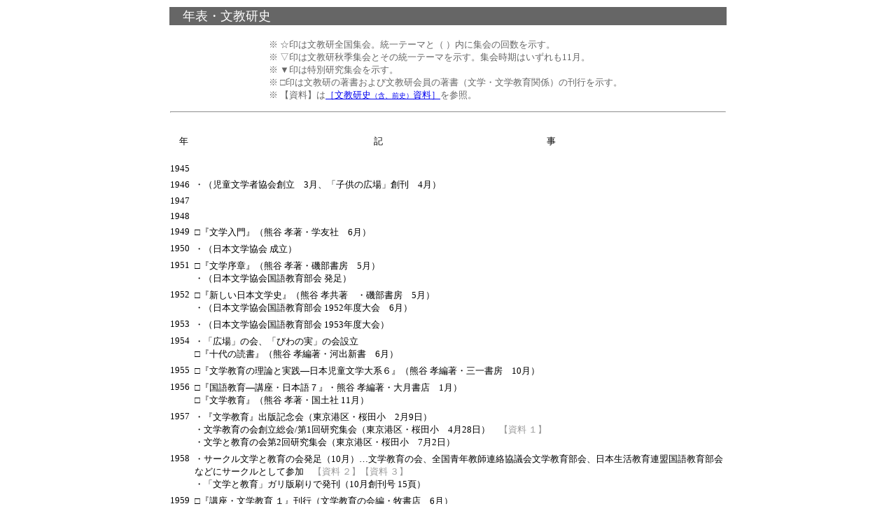

--- FILE ---
content_type: text/html
request_url: https://bunkyoken.org/11rekisi/bunkyokensi-nenpyo.html
body_size: 31298
content:
<!DOCTYPE HTML PUBLIC "-//W3C//DTD HTML 4.01 Transitional//EN" "http://www.w3.org/TR/html4/loose.dtd">
<HTML lang="ja">
<HEAD>
<META http-equiv="Content-Type" content="text/html; charset=SHIFT_JIS">
<META http-equiv="Content-Style-Type" content="text/css">
<META name="GENERATOR" content="JustSystems Homepage Builder Version 15.0.9.0 for Windows">
<TITLE>文教研史年表</TITLE>
</HEAD>
<BODY>
<DIV align="center">
  <TABLE width="800" style="border-color: aqua;">
    <TBODY>
      <TR>
        <TD height="14" align="left" style="border-color: rgb(255, 255, 255);" bgcolor="#666666" colspan="2"><FONT color="#ffffff" size="+1" style='font-family: "AR P丸ゴシック体M";'>　年表・文教研史</FONT></TD>
      </TR>
      <TR>
        <TD width="119" height="14" style="border-color: rgb(255, 255, 255);"></TD>
        <TD width="567" style="border-color: rgb(255, 255, 255);" align="left"><FONT color="#666666" size="-1"><BR>
        ※ ☆印は文教研全国集会。統一テーマと（ ）内に集会の回数を示す。<BR>
        ※ ▽印は文教研秋季集会とその統一テーマを示す。集会時期はいずれも11月。<BR>
        ※ ▼印は特別研究集会を示す。<BR>
        ※ □印は文教研の著書および文教研会員の著書（文学・文学教育関係）の刊行を示す。</FONT><BR>
        <FONT color="#666666" size="-1">※ 【資料】は<A href="file:///E:/10bungakukyoikukenkyusyasyudan-top/11rekisi/bunkyokensi_siryo.html">［文教研史<FONT size="-2">（含、前史）</FONT>資料］</A>を参照。</FONT></TD>
      </TR>
    </TBODY>
  </TABLE>
</DIV>
<DIV align="center">
  <TABLE width="800" cellspacing="0" cellpadding="3">
    <TBODY>
      <TR>
        <TD align="left" colspan="2">
        <HR>
        &nbsp;</TD>
      </TR>
      <TR>
        <TD align="left" valign="top"><FONT size="-1">　年</FONT></TD>
        <TD width="649" align="center"><FONT size="-1">　記　　　　　　　　　　　　　　　　　　事<BR>
        　　　　　</FONT></TD>
      </TR>
      <TR>
        <TD align="left"><FONT size="-1">1945</FONT></TD>
        <TD align="left"><FONT size="-1">　　</FONT></TD>
      </TR>
      <TR>
        <TD align="left"><FONT size="-1">1946</FONT></TD>
        <TD align="left"><FONT size="-1">・（児童文学者協会創立　3月、「子供の広場」創刊　4月）</FONT></TD>
      </TR>
      <TR>
        <TD align="left"><FONT size="-1">1947</FONT></TD>
        <TD align="left"><FONT size="-1">　　</FONT></TD>
      </TR>
      <TR>
        <TD align="left"><FONT size="-1">1948</FONT></TD>
        <TD align="left"><FONT size="-1">　　</FONT></TD>
      </TR>
      <TR>
        <TD valign="top" align="left"><FONT size="-1">1949</FONT></TD>
        <TD align="left"><FONT size="-1">□『文学入門』（熊谷 孝著・学友社　6月）</FONT></TD>
      </TR>
      <TR>
        <TD valign="top" align="left"><FONT size="-1">1950</FONT></TD>
        <TD align="left"><FONT size="-1">・（日本文学協会 成立）　</FONT></TD>
      </TR>
      <TR>
        <TD valign="top" align="left"><FONT size="-1">1951</FONT></TD>
        <TD align="left"><FONT size="-1">□『文学序章』（熊谷 孝著・磯部書房　5月）<BR>
        ・（日本文学協会国語教育部会 発足）　</FONT></TD>
      </TR>
      <TR>
        <TD valign="top" align="left"><FONT size="-1">1952</FONT></TD>
        <TD align="left"><FONT size="-1">□『新しい日本文学史』（熊谷 孝共著　・磯部書房　5月）<BR>
        ・（日本文学協会国語教育部会 1952年度大会　6月）</FONT></TD>
      </TR>
      <TR>
        <TD valign="top" align="left"><FONT size="-1">1953</FONT></TD>
        <TD align="left"><FONT size="-1">・（日本文学協会国語教育部会 1953年度大会）　</FONT></TD>
      </TR>
      <TR>
        <TD valign="top" align="left"><FONT size="-1">1954</FONT></TD>
        <TD align="left"><FONT size="-1">・「広場」の会、「びわの実」の会設立<BR>
        □『十代の読書』（熊谷 孝編著・河出新書　6月）</FONT></TD>
      </TR>
      <TR>
        <TD width="26" height="15" align="left" valign="top"><FONT size="-1">1955</FONT></TD>
        <TD align="left"><FONT size="-1">□『文学教育の理論と実践―日本児童文学大系６』（熊谷 孝編著・三一書房　10月）</FONT></TD>
      </TR>
      <TR>
        <TD width="26" align="left" valign="top"><FONT size="-1">1956</FONT></TD>
        <TD align="left"><FONT size="-1">□『国語教育―講座・日本語７』・熊谷 孝編著・大月書店　1月）<BR>
        □『文学教育』（熊谷 孝著・国土社 11月）</FONT></TD>
      </TR>
      <TR>
        <TD width="26" align="left" valign="top"><FONT size="-1">1957</FONT></TD>
        <TD align="left"><FONT size="-1">・『文学教育』出版記念会（東京港区・桜田小　2月9日）<BR>
        ・文学教育の会創立総会/第1回研究集会（東京港区・桜田小　4月28日）　</FONT><FONT color="#999999" size="-1">【資料 １】</FONT><FONT size="-1"><BR>
        ・文学と教育の会第2回研究集会（東京港区・桜田小　7月2日）　　　　　　　　　　　　　　　　　　　　　</FONT></TD>
      </TR>
      <TR>
        <TD width="26" align="left" valign="top"><FONT size="-1">1958</FONT></TD>
        <TD align="left"><FONT size="-1">・サークル文学と教育の会発足（10月）…文学教育の会、全国青年教師連絡協議会文学教育部会、日本生活教育連盟国語教育部会などにサークルとして参加　</FONT><FONT color="#999999" size="-1">【資料 ２】【資料 ３】</FONT><FONT size="-1"><BR>
        ・「文学と教育」ガリ版刷りで発刊（10月創刊号 15頁）　　</FONT></TD>
      </TR>
      <TR>
        <TD width="26" align="left" valign="top"><FONT size="-1">1959</FONT></TD>
        <TD align="left"><FONT size="-1">□『講座・文学教育 １』刊行（文学教育の会編・牧書店　6月）<BR>
        □『講座・文学教育 ２』刊行（文学教育の会編・牧書店　8月）<BR>
        ・「文学と教育」通巻10号となる（9月）　</FONT></TD>
      </TR>
      <TR>
        <TD align="left"><FONT size="-1">　　</FONT></TD>
        <TD align="left"><FONT size="-1">　</FONT><FONT color="#999999" size="-1">-------（以上、文教研前史）-------</FONT></TD>
      </TR>
      <TR>
        <TD width="26" align="left" valign="top"><FONT size="-1">1960</FONT></TD>
        <TD align="left"><FONT size="-1">・文学教育研究者集団（文教研）成立…サークル文学と教育の会を改称（2月26日）　</FONT><FONT color="#999999" size="-1">【資料 ４】【資料 ５】</FONT><FONT size="-1"><BR>
        ・機関誌「文学と教育」タイプ印刷化（4月、15号　28頁）<BR>
        ☆(1) 文学教育理論の確立とよりよい実践をめざして（東京・小金井　4月）…第１回文教研全国集会　</FONT><FONT color="#999999" size="-1">【資料 ６】</FONT><FONT size="-1"><BR>
        ☆(2) 子どもの認識をはぐくむ国語教育（共催、東京・日本青年館　8月）</FONT></TD>
      </TR>
      <TR>
        <TD width="26" valign="top" align="left"><FONT size="-1">1961</FONT></TD>
        <TD align="left"><FONT size="-1">・日教組全国集会に会員が参加（第10次教研1月、以後継続）<BR>
        ☆(3) コトバと認識―第二信号系理論の視点から（東京・業平　 4月）<BR>
        ・「文学と教育」通巻20号となる（5月）<BR>
        ☆(4) 第二信号系理論と、その実践（共催、京都・宮津市　8月）</FONT></TD>
      </TR>
      <TR>
        <TD width="26" valign="top" align="left"><FONT size="-1">1962</FONT></TD>
        <TD align="left"><FONT size="-1">☆(5) 国語教育としての文学教育（東京・明星学園　5月）<BR>
        ☆(6) 国語教育への反省と授業改造（共催、山梨・山中湖　8月）　</FONT></TD>
      </TR>
      <TR>
        <TD width="26" valign="top" align="left"><FONT size="-1">1963</FONT></TD>
        <TD align="left"><FONT size="-1">□『芸術とことば』（熊谷 孝著・牧書店　4月）<BR>
        ☆(7) コミュニケーション理論と国語教育（東京・法政大学　4月）<BR>
        ☆(8) たしかな文学教育をすすめるために（千葉・館山　8月）<BR>
        ・「文学と教育」通巻30号となる（10月）<BR>
        ☆(9) 集団主義文学教育の理論による指導体系の構想（東京・阿佐ヶ谷　12月）</FONT></TD>
      </TR>
      <TR>
        <TD width="26" valign="top" align="left"><FONT size="-1">1964</FONT></TD>
        <TD align="left"><FONT size="-1">☆(10) 文学教育の体系化（東京・武蔵野　3月）<BR>
        ☆(11) 文学教育の順次性（東京・武蔵野　12月）　</FONT></TD>
      </TR>
      <TR>
        <TD width="26" valign="top" align="left"><FONT size="-1">1965</FONT></TD>
        <TD align="left"><FONT size="-1">・熊谷 孝、明治図書刊「国語教育」に国語教育時評を担当（4月より翌々年3月まで18回）<BR>
        ☆(12) 発達と文学教育（東京・明星学園　4月）<BR>
        ☆(13) 文学の授業―学習過程（東京・武蔵野　8月）<BR>
        □『文学の教授過程』（文教研著/熊谷 孝監修・明治図書　8月」）</FONT></TD>
      </TR>
      <TR>
        <TD width="26" valign="top" align="left"><FONT size="-1">1966</FONT></TD>
        <TD align="left"><FONT size="-1">□『中学校の文学教材研究と授業過程』（文教研著/熊谷 孝監修・明治図書　5月）<BR>
        ☆(14) 文学の授業をどうすすめるか（東京・武蔵野　8月）<BR>
        ☆(15) 文学の授業をどう進めるか（宮城・池月小　8月）<BR>
        ・「文学と教育」通巻40号となる（9月）</FONT></TD>
      </TR>
      <TR>
        <TD width="26" valign="top" align="left"><FONT size="-1">1967</FONT></TD>
        <TD align="left"><FONT size="-1">□『言語観・文学観と国語教育』（熊谷 孝著・明治図書　2月）<BR>
        ☆(16) 子どもの内側からほりおこす文学の授業（千葉・館山　8月、以後、全国集会は各年1回8月に実施）<BR>
        ・「文体づくりの国語教育」の提唱（「文学と教育」46号熊谷論文）</FONT></TD>
      </TR>
      <TR>
        <TD width="26" valign="top" align="left"><FONT size="-1">1968</FONT></TD>
        <TD align="left"><FONT size="-1">・灘尾文相「国防発言」に対する抗議声明（文教研委員長）、署名活動（1月より）<BR>
        □「言語と認識―言葉と構想力」（熊谷 孝著・『言語と思考 教育学全集Ⅴ』小学館　 3月）<BR>
        ・「文学と教育」通巻50号となる（3月　20頁）<BR>
        ・組織改造（正副委員長・事務局長・常任委員/研究・編集・組織・財政各部/会計監査）<BR>
        ・委員長に福田隆義氏、副委員長に佐伯昭定氏・夏目武子氏、事務局長に荒川有史氏（4月）<BR>
        ・日本民間教育団体連絡会（民教連）に加盟（5月）<BR>
        ・「外国人学校法案」反対声明（文教研　5月）<BR>
        ☆(17) 子どもの主体性をのばす国語教育（神奈川・横浜　8月）</FONT></TD>
      </TR>
      <TR>
        <TD width="26" valign="top" align="left"><FONT size="-1">1969</FONT></TD>
        <TD align="left"><FONT size="-1">□『民族の課題に応える 文体づくりの国語教育―文教研第17回〈横浜〉集会記録集』（文学教育研究者集団編著・文教研出版部　1月）<BR>
        □「言語と認識―言葉と構想力」（熊谷 孝著・『言語と思考 教育学全集Ⅴ』小学館　 3月）<BR>
        ・文教研〈私の大学〉宣言（委員長 福田隆義　6月）<BR>
        ・入会規定決定（8月）<BR>
        ・会員・誌友の再登録を決定（8月）<BR>
        ・機関誌活字化にむけて具体的な準備を始める（8月）<BR>
        ・「大学の運営に関する臨時措置法」に対する抗議声明（第18回全国集会　8月）<BR>
        ☆(18) 言語観・文学観の変革と国語教育―文体づくりの国語教育の確立のために（神奈川・湯河原　8月）<BR>
        ・「文学と教育」通巻60号となる（10月）</FONT></TD>
      </TR>
      <TR>
        <TD width="26" valign="top" align="left"><FONT size="-1">1970</FONT></TD>
        <TD align="left"><FONT size="-1">□『文体づくりの国語教育』（熊谷 孝著・三省堂 　6月）<BR>
        ・機関誌「文学と教育」活字印刷化（8月、65号　25頁　150円）<BR>
        ☆(19) 文体づくりの国語教育―イマジネーション理論による授業構造（東京・大学セミナーハウス　8月、以後、全国集会会場を大学セミナーハウス講堂に固定）<BR>
        □『文学教育の構造化』（文教研/熊谷 孝責編・三省堂　11月）</FONT></TD>
      </TR>
      <TR>
        <TD width="26" valign="top" align="left"><FONT size="-1">1971</FONT></TD>
        <TD align="left"><FONT size="-1">□『現代文学にみる　日本人の自画像』（熊谷 孝・三省堂　1月）<BR>
        ・定例（8月）と臨時（9月）の二つの総会をもつ<BR>
        ・「文学と教育」通巻70号となる（8月　33頁　150円）<BR>
        ☆(20) “文体づくりの国語教育”をめざして―文学の授業、その構造（8月）</FONT></TD>
      </TR>
      <TR>
        <TD width="26" valign="top" align="left"><FONT size="-1">1972</FONT></TD>
        <TD align="left"><FONT size="-1">☆(21) 文学史を教師の手に　芥川文学をどう教材化するか（8月）<BR>
        ・「総括の8月総会」と「方針決定の9月総会」をこの年より定例化（文教研の年度始まりは9月）<BR>
        ・多数の地区研究会、問題別研究会発足　</FONT></TD>
      </TR>
      <TR>
        <TD width="26" valign="top" align="left"><FONT size="-1">1973</FONT></TD>
        <TD align="left"><FONT size="-1">□『芸術の論理』（熊谷 孝著・三省堂　5月）<BR>
        ・「文学と教育」通巻80号となる（5月　25頁　150円）<BR>
        ・会費値上げ、A会員千円（機関誌3冊）、B会員二百円　（9月）<BR>
        ☆(22) 文学史を教師の手に　文学教育の原点をさぐる（8月）</FONT></TD>
      </TR>
      <TR>
        <TD width="26" valign="top" align="left"><FONT size="-1">1974</FONT></TD>
        <TD align="left"><FONT size="-1">・第23次日教組全国教研に会員11名参加、会場での売上げは『芥川文学手帖』-120冊、『文体づくりの国語教育』『文学教育の構造化』『日本人の自画像』『芸術の論理』合計-45冊、「文学と教育」84号-65冊、既刊号-310冊（1月）<BR>
        □『芥川文学手帖―教材化と授業の視点』（文教研著/熊谷 孝責編・文教研出版部　2月）<BR>
        ☆(23) 文学史を教師の手に　芥川龍之介から太宰治へ（8月）<BR>
        ・熊谷氏、町田市の市民講座で井伏文学について講演（9月、一部を「文学と教育」89号に掲載）<BR>
        □『芥川文学手帖』600部増刷決定（計1100部）<BR>
        □『芸術の論理』第2刷（2000部）<BR>
        □『言語観・文学観と国語教育』第2刷</FONT></TD>
      </TR>
      <TR>
        <TD width="26" valign="top" align="left"><FONT size="-1">1975</FONT></TD>
        <TD align="left"><FONT size="-1">・「文学と教育」通巻90号となる（1月　25頁　150円）<BR>
        ☆(24) 文学史の中の太宰治（8月）　</FONT></TD>
      </TR>
      <TR>
        <TD width="26" valign="top" align="left"><FONT size="-1">1976</FONT></TD>
        <TD align="left"><FONT size="-1">☆(25) 井伏文学の成立―『幽閉』・『山椒魚』から『さざなみ軍記』へ（8月）<BR>
        □『文学教育論』（荒川有史著・三省堂　12月）</FONT></TD>
      </TR>
      <TR>
        <TD width="26" valign="top" align="left"><FONT size="-1">1977</FONT></TD>
        <TD align="left"><FONT size="-1">□『岐路に立つ国語教育―国語教育時評集』（熊谷 孝著・文教研出版部　3月）<BR>
        □『文学史の中の　井伏鱒二と太宰治』（文教研/熊谷 孝責編・文教研出版部　4月）<BR>
        ・「文学と教育」通巻100号となる（6月　53頁　330円）<BR>
        ☆(26) 文学史を教師の手に　井伏鱒二と太宰治―戦中から戦後へ（8月）<BR>
        ・委員長に福田隆義氏、副委員長に夏目武子氏、事務局長に荒川有史氏（9月）</FONT></TD>
      </TR>
      <TR>
        <TD width="26" valign="top" align="left"><FONT size="-1">1978</FONT></TD>
        <TD align="left"><FONT size="-1">・広島市民間教育サークル会議・教組共催〈教育基礎講座〉（第１回）で熊谷 孝氏講演（6月　以後、メンバー交替で会員が参加、現在に至る）<BR>
        □『井伏鱒二〈講演と対談〉』（熊谷 孝著・鳩の森書房　7月）<BR>
        ☆(27) 文学史を教師の手に　井伏鱒二と太宰治―長篇小説をどう読むか（8月）<BR>
        □『芸術の論理』第3刷</FONT></TD>
      </TR>
      <TR>
        <TD width="26" valign="top" align="left"><FONT size="-1">1979</FONT></TD>
        <TD align="left"><FONT size="-1">□『太宰治―「右大臣実朝」試論』（熊谷 孝著・鳩の森書房 6月）<BR>
        ☆(28) 文学史を教師の手に　森鴎外の歴史小説―『阿部一族』『山椒大夫』を中心に（8月）<BR>
        ・「文学と教育」通巻110号となる（11月　52頁　380円）</FONT></TD>
      </TR>
      <TR>
        <TD width="26" valign="top" align="left"><FONT size="-1">1980</FONT></TD>
        <TD align="left"><FONT size="-1">☆(29) 文学史を教師の手に（8月）<BR>
        ・熊谷孝氏 婦人民主クラブ主催日本文学講座で連続講演（1980.11～1981.3、西鶴について３回、芭蕉について２回、「文学と教育」115号及び117号にそのまとめの一部を掲載）　　</FONT></TD>
      </TR>
      <TR>
        <TD width="26" valign="top" align="left"><FONT size="-1">1981</FONT></TD>
        <TD align="left"><FONT size="-1">・声明＝“偏向教科書キャンペーン”に抗して（常任委員会　7月）<BR>
        ・声明＝教育への不当な介入に抗議する（文教研第３０回全国集会　8月）<BR>
        ☆(30) 文学史の中の近世と近代―その接点について考える（8月）　</FONT></TD>
      </TR>
      <TR>
        <TD width="26" valign="top" align="left"><FONT size="-1">1982</FONT></TD>
        <TD align="left"><FONT size="-1">・「文学と教育」通巻120号となる（5月　61頁　270円）<BR>
        ☆(31) 文学教師の条件―異端の文学系譜を探る中で（8月）<BR>
        □『文学教育読本 Ⅰ』（文教研出版部編・発行 非売品）<BR>
        □『芸術の論理』第4刷<BR>
        □『文体づくりの国語教育』第2刷　　</FONT></TD>
      </TR>
      <TR>
        <TD width="26" valign="top" align="left"><FONT size="-1">1983</FONT></TD>
        <TD align="left"><FONT size="-1">・「文学と教育」国際逐次刊行物に登録〈ISSN　0287-6205〉（1月）<BR>
        ・「文学と教育」出版社（みずち書房）より季刊として新装発行（2月、123号　88頁　350円）<BR>
        ・学術会議協力団体となる（5月）<BR>
        ☆(32) 写生文と近代小説の文章表現―文学教師の条件（第二回）（8月）<BR>
        □『芥川文学手帖』（文教研著/熊谷 孝責編　11月）<BR>
        ▼公開研究集会（文学教育研究者集団著『芥川文学手帖』出版記念）「なぜ、今、芥川文学か――『羅生門』を中心に――」（渋谷・勤労福祉会館 11月）<BR>
        □『文学教育読本 Ⅱ』（文教研出版部編・発行 非売品）</FONT></TD>
      </TR>
      <TR>
        <TD width="26" valign="top" align="left"><FONT size="-1">1984</FONT></TD>
        <TD align="left"><FONT size="-1">・「文学と教育」第四種郵便物認可　127号より　2月）<BR>
        □『井伏文学手帖』（文教研著/熊谷 孝責編　7月）<BR>
        ☆(33) 日本近代文学における異端の系譜―井伏文学を中心に（8月）<BR>
        ・「文学と教育」通巻130号となる（11月　76頁　450円）<BR>
        ・『芥川文学手帖』全国学校図書館協議会選定図書に選ばれる<BR>
        ▼公開研究集会（文学教育研究者集団著『井伏文学手帖』出版記念）「井伏文学の魅力―『多甚古村』を中心に―」（渋谷・勤労福祉会館 11月）<BR>
        □『文学教育読本 Ⅲ』（文教研出版部編・発行 非売品）</FONT></TD>
      </TR>
      <TR>
        <TD width="26" valign="top" align="left"><FONT size="-1">1985</FONT></TD>
        <TD align="left"><FONT size="-1">☆(34) 戦争の現実と太宰治―日本近代文学における異端の系譜（第三回）（8月）<BR>
        □『太宰文学手帖』（文教研著/熊谷 孝責編　11月）</FONT></TD>
      </TR>
      <TR>
        <TD width="26" valign="top" align="left"><FONT size="-1">1986</FONT></TD>
        <TD align="left"><FONT size="-1">☆(35) リアリズム志向のロマンチシズム―太宰治『右大臣実朝』を中心に（8月）　</FONT></TD>
      </TR>
      <TR>
        <TD width="26" valign="top" align="left"><FONT size="-1">1987</FONT></TD>
        <TD align="left"><FONT size="-1">・声明＝「国家機密法」制定に反対する（常任委員会　2月）<BR>
        □『太宰治―「右大臣実朝」試論・増補版』（熊谷 孝著・みずち書房　4月）<BR>
        □『国語教育としての 文学教育』（夏目武子著・みずち書房　5月）<BR>
        ・「文学と教育」通巻140号となる（5月　72頁　450円）<BR>
        ☆(36) 言文一致再説―現代日本語の創造を導いた人々（8月）<BR>
        ▼公開研究集会（熊谷孝著『太宰治―「右大臣実朝」試論・増補版』夏目武子著『国語教育としての文学教育』出版記念）「太宰文学が問いかけるもの」（渋谷・勤労福祉会館
        11月）</FONT></TD>
      </TR>
      <TR>
        <TD width="26" valign="top" align="left"><FONT size="-1">1988</FONT></TD>
        <TD align="left"><FONT size="-1">・明治図書『文学教育基本論文集』に熊谷・荒川論文収録（1，2，4巻）<BR>
        ・平和と民主主義のための研究団体連絡会議に加盟、第１回会議に出席（3月）<BR>
        ☆(37) 鑑賞体験の変革と文学の科学―文学教育方法論の直接的な最重要課題（8月）</FONT></TD>
      </TR>
      <TR>
        <TD width="26" valign="top" align="left"><FONT size="-1">1989</FONT></TD>
        <TD align="left"><FONT size="-1">□『文学教育の主体―文学教師への模索』（樋口正規著・近代文芸社　4月）<BR>
        ☆(38) 文学的イデオロギーとしてのリアリズム―鑑賞体験の変革を促す読みのありかたを（8月）<BR>
        ・「文学と教育」通巻150号となる（11月　108頁　515円）</FONT></TD>
      </TR>
      <TR>
        <TD width="26" valign="top" align="left"><FONT size="-1">1990</FONT></TD>
        <TD align="left"><FONT size="-1">☆(39) 政治と文学・文学教育―虚構精神確立のために（8月）<BR>
        ・問題別研究会〈考えるらっきょうの会〉（または歴史と文学の会）発足（熊谷孝氏に文教研「私の大学」の原点として考えなければならないことを話してもらう）統一テーマは「文芸認識論の基本概念」　第１回
        反映論と実在論（9月）　第２回 リアリズムとロマンチシズム（10月）　以後熊谷氏の亡くなる間際まで継続<BR>
        ・「自衛隊海外派兵」に反対する（常任委員会　11月）　</FONT></TD>
      </TR>
      <TR>
        <TD width="26" valign="top" align="left"><FONT size="-1">1991</FONT></TD>
        <TD align="left"><FONT size="-1">☆(40) 現代史としての文学史（8月）　<BR>
        ・「文教研ニュース」500号となる（12月）<BR>
        ・第５回民教連交流集会（国語関係は８団体　今回２回目）に参加</FONT></TD>
      </TR>
      <TR>
        <TD width="26" valign="top" align="left"><FONT size="-1">1992</FONT></TD>
        <TD align="left"><FONT size="-1">・熊谷 孝先生逝去（5月10日　享年80）<BR>
        ・機関誌発行所を こうち書房に変更（159号、7月）<BR>
        ☆(41) 現代史としての文学史―世代意識と虚構精神（8月）<BR>
        ・委員長に福田隆義氏、副委員長に夏目武子・佐伯昭定・佐藤嗣男の各氏、事務局長に荒川有史氏（9月）<BR>
        ・「文学と教育」通巻160号となる（12月　特集号〈熊谷孝　人と学問〉 172頁　1200円）　</FONT></TD>
      </TR>
      <TR>
        <TD width="26" valign="top" align="left"><FONT size="-1">1993</FONT></TD>
        <TD align="left"><FONT size="-1">☆(42) 現代史としての文学史―創造完結者の視点から（8月）<BR>
        □『母国語ノート』（荒川有史著・三省堂　9月）<BR>
        ▽“読み”の楽しさ・むずかしさ―文体との出会い（武蔵野・法政大学第一中・高記念館 11月）…初めての秋季集会</FONT></TD>
      </TR>
      <TR>
        <TD width="26" valign="top" align="left"><FONT size="-1">1994</FONT></TD>
        <TD align="left"><FONT size="-1">・乾 孝先生逝去（2月27日　享年82）<BR>
        □『井伏鱒二　山椒魚と蛙の世界』（佐藤嗣男著・武蔵野書房　3月）<BR>
        □『西鶴　人間喜劇の文学』（荒川有史著・こうち書房　5月）<BR>
        ・核兵器使用問題に抗議（首相・外相に要請文を送る　6月）<BR>
        ・小選挙区制度導入に反対する（常任委員会　8月）<BR>
        ☆(43) 母国語文化の画期―井伏鱒二・文学史１９２９の意味（8月）<BR>
        ・委員長に福田隆義氏、副委員長に夏目武子・佐藤嗣男・金井公江の各氏、事務局長に荒川有史氏（9月）<BR>
        ▽“読み”の楽しさ・むずかしさ―母国語文化との出会い（川崎・中小企業婦人会館　11月）　</FONT></TD>
      </TR>
      <TR>
        <TD width="26" valign="top" align="left"><FONT size="-1">1995</FONT></TD>
        <TD align="left"><FONT size="-1">□『日本の芸術論　内なる鑑賞者の視座』（荒川有史編著・三省堂　5月）<BR>
        ・「文学と教育」通巻170号となる（8月　68頁　515円）　<BR>
        ☆(44) 太宰治と西鶴―異端の文学にみるリアリズムの系譜（8月）<BR>
        ・地球から“核”の廃絶を（常任委員会　11月）<BR>
        ▽〈精神の故郷〉を見なおす―戦後文学の出発（川崎・エポックなかはら　11月）</FONT></TD>
      </TR>
      <TR>
        <TD width="26" valign="top" align="left"><FONT size="-1">1996</FONT></TD>
        <TD align="left"><FONT size="-1">□『西鶴世代との対話―歴史と文学をつなぐ』（荒川有史著・こうち書房　7月）<BR>
        ☆(45) 現代史としての文学史―虚構精神とは何か、を問う視点から（8月）<BR>
        ▽文学との出会い―心に残る作品を（渋谷・区立勤労福祉会館　11月）</FONT></TD>
      </TR>
      <TR>
        <TD width="26" valign="top" align="left"><FONT size="-1">1997</FONT></TD>
        <TD align="left"><FONT size="-1">☆(46) 文学教育の復権―読者論の視点から（8月）<BR>
        ・創立以来の委員長 福田隆義氏と組織部長（事務局長）荒川有史氏役を退く（8月）<BR>
        ・委員長に夏目武子氏（事務局窓口を兼ねる） 副委員長に佐藤嗣男氏・金井公江氏（9月）<BR>
        ・事務局を移転（9月）<BR>
        ▽文学を読むということ―読者論の視点から（川崎・北労働会館　11月）　</FONT></TD>
      </TR>
      <TR>
        <TD width="26" valign="top" align="left"><FONT size="-1">1998</FONT></TD>
        <TD align="left"><FONT size="-1">・「文学と教育」通巻180号となる（3月　81頁　525円）<BR>
        ☆(47) 内なる対話の回復を―井伏鱒二と芭蕉の世代感覚（8月）<BR>
        ▽心に“あそび”を―文学を読もうよ（世田谷・三茶しゃれなあどホール　11月）　</FONT></TD>
      </TR>
      <TR>
        <TD width="26" valign="top" align="left"><FONT size="-1">1999</FONT></TD>
        <TD align="left"><FONT size="-1">・「文学と教育」185-186合併号〈ケストナー特集号〉を発行（8月）<BR>
        ☆(48) 現代にとって“虚構”とは何か（8月）<BR>
        ・「文学と教育」187号以降年３回発行となる　同時に値上げ（11月　73頁　735円）<BR>
        ▽政治と文学―なぜ、いま、ケストナーか（世田谷・梅丘パークホール　11月）　</FONT></TD>
      </TR>
      <TR>
        <TD width="26" valign="top" align="left"><FONT size="-1">2000</FONT></TD>
        <TD align="left"><FONT size="-1">☆(49) 雪がなだれになる前に―ファシズム下の抵抗文学（8月）<BR>
        ・「文学と教育」通巻190号となる（11月　72頁　735円）<BR>
        ▽子どもの心を、いつまでも―見て、考えて、仲間とともに（世田谷・梅丘パークホール　11月）　</FONT></TD>
      </TR>
      <TR>
        <TD width="26" valign="top" align="left"><FONT size="-1">2001</FONT></TD>
        <TD align="left"><FONT size="-1">□『芥川龍之介―その文学の地下水をさぐる』（佐藤嗣男著・おうふう　3月）<BR>
        ・私家版「文学と教育 総目次（創刊号-１９１号）」を作成（4月）<BR>
        ・国立情報学研究所(NII)電子図書館サービスによる「文学と教育」既刊号の電子化始まる（6月）<BR>
        ☆(50) 雪がなだれになる前に　現代市民社会と文学―芥川龍之介から大江健三郎へ（8月）<BR>
        ・テロと戦争の廃絶を（常任委員会　11月）<BR>
        ・文教研ウェブサイト開設（URL http://homepage2.nifty.com/bunkyoken/ )（11月）<BR>
        ▽自立した市民とは何か―『エーミールと探偵たち』のその後（世田谷・梅丘パークホール　11月）</FONT></TD>
      </TR>
      <TR>
        <TD width="26" valign="top" align="left"><FONT size="-1">2002</FONT></TD>
        <TD align="left"><FONT size="-1">☆(51) 雪がなだれになる前に　現代市民社会と文学(Ⅱ)―〈文体の喪失〉を越えて（8月）<BR>
        ・「文学と教育」196以降季刊を解消、年２回と奇数年に特別号、実質２年で５回発行に（11月）<BR>
        ▽自立した市民となるために（世田谷・梅丘パークホール　11月）<BR>
        ・「文学と教育」既刊号電子化第一期分（123号～最新号）完了（12月）　</FONT></TD>
      </TR>
      <TR>
        <TD width="26" valign="top" align="left"><FONT size="-1">2003</FONT></TD>
        <TD align="left"><FONT size="-1">☆(52) 太宰治とケストナーにみる戦争の現実―現代市民社会と文学(Ⅲ)（8月）<BR>
        ▽</FONT><FONT color="#000000" size="-1">1949年、「動物会議」は開かれた―ケストナーの〈市民と戦争〉（世田谷・梅丘パークホール　11月）</FONT><FONT size="-1">　</FONT></TD>
      </TR>
      <TR>
        <TD width="26" valign="top" align="left"><FONT size="-1">2004</FONT></TD>
        <TD align="left"><FONT size="-1">・文教研ウェブサイトのアクセス数 10000を越える（3月12日）<BR>
        ・文教研ウェブサイト、サーバーとして国立情報学研究所（NII）学協会情報発信サービスの利用を開始<BR>
        （新URLは　http://wwwsoc.ac.jp/gsle/ ）(8月）<BR>
        ・「文学と教育」200号となる（8月特別号　72頁　735円）<BR>
        ☆(53) 〈喜劇精神〉を支えとして―戦争の現実を生き抜いた太宰治とケストナー（8月）<BR>
        ▽</FONT><FONT color="#000000" size="-1">『飛ぶ教室』をふたたび―ケストナーの眼で日本の“今”を考える（横浜・神奈川近代文学館ホール　11月</FONT><FONT size="-1">）<BR>
        □『ケストナー文学への探検地図―「飛ぶ教室」/「動物会議」の世界へ』（文教研著・こうち書房　11月）<BR>
        ・新刊の『ケストナー文学への探検地図』全国学校図書館協議会選定図書に選ばれる</FONT></TD>
      </TR>
      <TR>
        <TD width="26" valign="top" align="left"><FONT size="-1">2005</FONT></TD>
        <TD align="left"><FONT size="-1">・「文教研ニュース」900号となる（6月）<BR>
        ☆(54) 未来に生きる過去―太宰治とケストナーの喜劇精神（8月）<BR>
        ・第二代委員長の夏目武子氏に代わり、第三代委員長に井筒満氏（9月）<BR>
        ・事務局を移転（9月）<BR>
        ・文教研ウェブサイトのアクセス数 20000を越える（9月28日）<BR>
        ・「文学と教育」203号以降年２回発行に変更（11月）<BR>
        ▽</FONT><FONT color="#000000" size="-1">ケストナー作『雪の中の三人男』―みんなで、 大きな雪だるまを作ろうじゃないか！</FONT><FONT size="-1">（世田谷・三茶しゃれなあどホール　11月）　</FONT></TD>
      </TR>
      <TR>
        <TD width="26" valign="top" align="left"><FONT size="-1">2006</FONT></TD>
        <TD align="left"><FONT size="-1">・「文学と教育」既刊号電子化第二期分（65号～122号）完了（3月）<BR>
        ・「文学と教育」204号を発行（7月）<BR>
        ・文教研の活動年度の始まり（従来は9月）を1月に変更（8月）<BR>
        ☆(55) 未来に生きる過去（２）―太宰治と井原西鶴の喜劇精神（8月）（以後、講堂に代わり大学院セミナー館を使用）<BR>
        ・「文学と教育」205号を発行（11月）<BR>
        ▽ケストナー作『消え失せた密画』の印象の追跡（川崎・武蔵小杉中小企業婦人会館　11月）<BR>
        ・新たな会則による最初の文教研総会（12月27日）　　　　　　　　　</FONT></TD>
      </TR>
      <TR>
        <TD width="26" valign="top" align="left"><FONT size="-1">2007</FONT></TD>
        <TD align="left"><FONT size="-1">・新たな区切りによる活動年度2007年度始まる（1月）<BR>
        ・文教研ウェブサイトのアクセス数 30000を越える（1月9日）<BR>
        ・声明＝教育基本法改悪に抗議する（4月）<BR>
        ・「文学と教育」206号を発行（8月）<BR>
        ☆(56) 文体づくりの国語教育―教材化の視点（8月）<BR>
        ・「文学と教育」207号を発行（11月）<BR>
        ▽美しいものを、美しいままに―ケストナー『一杯の珈琲から』を読み合う（世田谷・梅丘パークホール　11月）</FONT></TD>
      </TR>
      <TR>
        <TD align="left"><FONT size="-1">2008</FONT></TD>
        <TD align="left"><FONT size="-1">・「文学と教育」208号を発行（7月）<BR>
        ・文教研ウェブサイトのアクセス数 40000を越える（7月25日）<BR>
        ☆(57) “自分”を切り拓く“笑い”の文学―太宰治「畜犬談」とケストナー「一杯の珈琲から」を読む（8月）<BR>
        ・「文学と教育」209号を発行（11月）<BR>
        ▽民話に学ぶ・民話を生かす―『かさじぞう』（瀬田貞二・再話/赤羽末吉・画）の魅力（館山・夕日海岸ホテル 11月）</FONT></TD>
      </TR>
      <TR>
        <TD align="left"><FONT size="-1">2009</FONT></TD>
        <TD align="left"><FONT size="-1">・福田隆義 文教研初代委員長逝去（2月5日　82歳）<BR>
        ☆（58) 〈私〉の中の〈私たち〉を考える―有吉佐和子「ぷえるとりこ日記」と太宰治「燈籠」を読む（8月）<BR>
        ・「文学と教育」210号を発行（11月）<BR>
        ▽太宰治「女生徒」―〈希望を失いかけている人たち一人ひとりへ向けての励ましの文学〉として（川崎・総合自治会館 11月）</FONT></TD>
      </TR>
      <TR>
        <TD align="left"><FONT size="-1">2010</FONT></TD>
        <TD align="left"><FONT size="-1">☆（59)<BR>
        ・<BR>
        ▽<BR>
        ・<BR>
        ・　　</FONT></TD>
      </TR>
      <TR>
        <TD align="left"><FONT size="-1">2011</FONT></TD>
        <TD align="left"><FONT size="-1">☆<BR>
        ・<BR>
        ▽<BR>
        ・</FONT></TD>
      </TR>
      <TR>
        <TD colspan="2" align="left">
        <HR>
        <A href="../index.html"><IMG src="../48syokikikansikara/home.gif" width="60" height="20" border="0" alt="HOME"></A><FONT color="#0000ff" size="-1">∥<A href="bunkyokennnorekisi-mokuji.html">文教研の歴史</A>∥<A href="bunkyokensi-siryo.html">文教研史（含、前史）資料</A>∥<A href="bunkyokensi-siryo.html">文教研（理論・運動）史関連記事一覧</A>∥</FONT></TD>
      </TR>
    </TBODY>
  </TABLE>
</DIV>
</BODY>
</HTML>